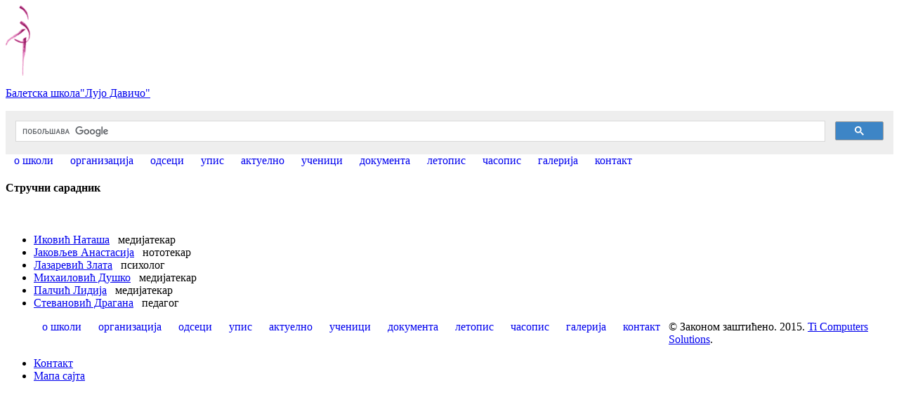

--- FILE ---
content_type: text/html; charset=utf-8
request_url: http://ldavico.edu.rs/kolektivinfosvi.aspx?grupa=4
body_size: 43663
content:


<!DOCTYPE html PUBLIC "-//W3C//DTD XHTML 1.0 Transitional//EN" "http://www.w3.org/TR/xhtml1/DTD/xhtml1-transitional.dtd">
<!--[if lt IE 7 ]><html class="ie ie6" lang="en"> <![endif]-->
<!--[if IE 7 ]><html class="ie ie7" lang="en"> <![endif]-->
<!--[if IE 8 ]><html class="ie ie8" lang="en"> <![endif]-->
<!--[if (gte IE 9)|!(IE)]><!--><html lang="en"> <!--<![endif]-->
<html xmlns="http://www.w3.org/1999/xhtml">
<head><link rel="icon" type="image/png" href="images/ikona.png" /><link rel="shortcut icon" href="favicon.ico" /><meta http-equiv="Content-Type" content="text/html; charset=utf-8" /><meta name="description" content="Baletska škola Lujo Davičo - Beograd, Балетска школа Лујо Давичо - Београд" /><meta name="author" content="Ti Computers Solutions - www.ti.rs" /><meta name="google-site-verification" content="nJOGLqTrCbS9uUnJMuBiOXw3OCze_wWt7P15zeUMlVk" /><meta name="msvalidate.01" content="CB6DA59AA0F5B78694A6B441C9A11F5D" /><meta http-equiv="Content-Type" content="text/html; charset=utf-8" /><title>
	Колектив школе
</title><meta http-equiv="Content-Type" content="text/html; charset=utf-8" /><meta name="viewport" content="width=100%; initial-scale=1; maximum-scale=1; minimum-scale=1; user-scalable=no;" /><link rel="shortcut icon" href="images/favicon.ico" /><link href="css/bootstrap.min.css" type="text/css" rel="stylesheet" /><link href="css/style.css?ver=3" type="text/css" rel="stylesheet" /><link href="css/font-icomoon.css" type="text/css" rel="stylesheet" /><link href="css/font-awesome.css" type="text/css" rel="stylesheet" />
    <!--[if IE 7]>
    <link rel="stylesheet" href="assets/css/font-awesome-ie7.css" />
    <![endif]-->
    <script async type="text/javascript" src="js/jquery.min.js"></script>
    <script async type="text/javascript" src="js/bootstrap.min.js"></script>
    <script async type="text/javascript" src="js/jquery.easing.1.3.js"></script>
    <script async type="text/javascript" src="js/jquery.quicksand.js"></script>
    <script async type="text/javascript" src="js/superfish.js"></script>
    <script async type="text/javascript" src="js/hoverIntent.js"></script>
    <script async type="text/javascript" src="js/jquery.flexslider.js"></script>
    <script async type="text/javascript" src="js/jflickrfeed.min.js"></script>
    <script async type="text/javascript" src="js/jquery.prettyPhoto.js"></script>
    <script async type="text/javascript" src="js/jquery.elastislide.js"></script>
    <script async type="text/javascript" src="js/jquery.tweet.js"></script>
    <script async type="text/javascript" src="js/smoothscroll.js"></script>
    <script async type="text/javascript" src="js/jquery.ui.totop.js"></script>
    <script async type="text/javascript" src="js/main.js"></script>
    <script async type="text/javascript" src="js/ajax-mail.js"></script>
   
	<link rel="stylesheet" href="css/flexslider.css" type="text/css" media="screen" /><link id="ctl00_Link1" href="Menu.Roze.css" rel="stylesheet" type="text/css" />
	<!-- Modernizr -->
  <script async src="js/modernizr.js"></script>
    <!--[if lt IE 9]>
    <script type="text/javascript" src="http://html5shim.googlecode.com/svn/trunk/html5.js"></script>
    <![endif]-->

    
    <meta name="description" content="списак наставника, управе, и разредних старешина" /><meta name="keywords" content="Колектив школе, наставници" /><link href="/WebResource.axd?d=WdEbRRjEbR764hLqzucwbIluPNtUEas1XKxKTrUxX-FUF4HbKnSaOWABja9X9eIMtkItQYtHsZsWMVTF8V0E0fdF-eKtuXOhgtHqb9fWCai0mZucnElyPgVUMZ-wfAkpdQNuGg2&amp;t=636372826698070000" type="text/css" rel="stylesheet" class="Telerik_stylesheet" /></head>
<body>


    <form name="aspnetForm" method="post" action="./kolektivinfosvi.aspx?grupa=4" id="aspnetForm">
<div>
<input type="hidden" name="ctl00_RadScriptManager1_TSM" id="ctl00_RadScriptManager1_TSM" value="" />
<input type="hidden" name="__EVENTTARGET" id="__EVENTTARGET" value="" />
<input type="hidden" name="__EVENTARGUMENT" id="__EVENTARGUMENT" value="" />
<input type="hidden" name="__VIEWSTATE" id="__VIEWSTATE" value="9+SpXeLUxiV/neIsNV6IPIG64qEKf30KP4249qKR4y1GlroIIWMcdeYb2uwTPyCy6LpnI4BEoa+QEaQUGB24WEyeEy3pqu+DFjGYGBUSYyAD/E5mrHo646uO2rbSoVqmgpbnk66bo8lhtyW8z06F83pbkL0RzvJXi324wmG3S96rYeVrAgmOYpC3zSMvL32rPKZtdVHta8uZklDKwLM1/7NHk1ZStZ5MtC7WbJw+YGHZGF/VarPzig8djh02XgeT+solfK8jo9eLjJn4+enfHjEUZGycDS4eZ3gtpk759hNcOqUCr8JoRL+T0DrIiCUbR946X+gT3mj9jwwy3DeHVf11eA6okQlR/3rA8xV3wIKopz0uF/S0cLOb05ybiCp9+lN642SfFEABWNdk9BGHvHwBcjmapxHqZ329EILeFJ/xWf0RbeeIAMDQqwV3xuCqaEmvCDpUSHd8NJWXS6MblWbjKTPUA9RInyFVLOZPOxFMrxTM4q7YtXVUXQ/kRGEmIoutxNyAbbteVSUawVQiQaJrmKfqs5rXjW9on8LaPPiAc710AI5fxOoixUR2nmoVYSFkihrLczdF36jho1l0KhfuFls/GJJI4yO0rclb8SkW3NMNF6P1bRYRF17ziPZnoj3+tLnQgclEutUX+22qt226gA7Bvv028FTtQ09WAA2V7Iv1x3Zshhk55Fx/nah7R4z7NraUno157l8ybbzJCG0Ul+5t9YdHbRS7kDH1pfKi524dwbhD8a8J8fKDOWnHTTBLysuH4ra19boWgEvDcs8G66gVTCMkRJBq/[base64]/[base64]/yQfhqFCn5V87sBvLsIejLnzO5mEUi37soY4fv1e6GWJUc31fIqtu1EWEd+hIJqOw3dd1cPfEDPzZshCN6z22YkxnpZDPljV9KPABNUD5e7Je85YqxGfHowGOxrlUPyjjvQSRJ5v8pu9n4cMb3q9pAxJfMSC0ChffVH+1CkIiZdueHbe1EpG2PqVerr/x56/[base64]/yPtrXLX81Kr2H1jYkdLu7ISO1GwlLEEHbPx/bqfeKuNtZ10JZqmAmoJYHV/u4xZj/c0rSGz8+D725/IrKxk7U3FBr2uqajF+3IZA4y1CAFkOPMoiPqTr3qYRTD5SLjzfZXRovwuT18Hw5gNfTDD6eJO6H5xz7qLVTVnHQ56HqF9NIbOpvFZy7dqI9QHs50Mqsh0aTWQnCEoJVZ4I+i+xNgP4FCyH8WbKTwS/aGlzrwOK47a77tKKTMU4iOUz9hWuDoTYCFwWH4n97Xqw8NTZT/AsZNvjFxvLRa7/yTeHn+wfcBEr1zvH3XktqNgCyccSJqSZYBTziSiDoRcvM+QqAOs+OhS2GDczLw4fN4VxOOEVGwEq+3CD+EhzR08oAfJDrIVl5+fjs2vWhlvbIDWZRRc4QmLf+PaymyRs/aYWUyY7LE/e9TovdAwJbQWtrOFFjuIG1sntZ8Wk5fwGsVKKZA2CCj93qInCeiUyFZXeG1YlKQgfakVZRleJEJovbtX0DEKoZ8MnQcg2MFDpUvGgB29YBSz4AYsM7HKy7TpKUYl4xo03Jvf9jNJAtKwb/ZTVw+GgLgfMhV7YsJtkQ41pxnSOjeV8cQr4RHryF1920KuM1hKfIpXIoUgL6Ycp2b3QawtLW3dBEewRxEO2rec3lYA5hOgkhOp4hXqUuW4dy21MgsJEKxFCYaBnb1et/Eu/9Va1htCUvAYeUaUDuhljs1GOKLHnhHCWr4YPNaPKBHdsfgwqEFm9wE7983lH0lYskK0WaV0UkfxjJ3PoNtaLes16iMUvhq1G4iU8Wda64r5Xv1aPI7sz9jesALSrpVdaau/JWJ46yEgXOQi5xObrBfgkx5I3sq3uGdGtcibNrKyvA/vLKehzmsqyz0kjeqRxGjXqKaTkHeYMX9jIbA6pcQo6f4BcOdP6kS65B24CRRWyLkHZkLwI5lDQ+eCd0Hv9BT3KaDRuz11rtZBDd8eOCkiRV95g26zW1Q0vuB/EcU7uJqmZ8Qoo9ZwhhuP6HIUaPa2x+ZtxRhfg1oAk4amxkKkpWtm80Gmng4Epyp3Fc58J3aq2wOD+aA1Ts1fUM8UfPbaj07nsDp16fObT39IDnUXB7RN3Cl+1sEUjIAJyzuN1bsoubW6jWqaTDvo8sP63C6jr+/lmSU53/Aau8orQTR2WAdiRPCoT1G53UHHHZyReQXO5Biabuj4BjW72tYKz4MjjHJMY7p6RKCmjDmCOPfuH2YR95fLLbTolOWTyp3IXu0LXzYRTRPLECviW2COw/mFsi8dCNb/YlcUgCpdjYXaBp+G4hBLxkcITgvCUZ63Mm59jnqa705+rDSsFHVCJJzuK2oz2D2ncBTQ1R0muCq5PB1xlW2PK/6coQzuC9D76wxsDTXt1/S23LQCIXGu2aJPgOuW2HsoqiCxm7K6gsrn+ydmheoL2TCBJIaYg1+weUNoAo/6krI2II0u7abDYatgsDW+VwVjptThoa3umdeK6i1d5GARFc8b7co3OJSQlPa0A62S3TsFMHSjJBTUZcmdfpNEamPjKPb66SUFK0U8iEAFDhPIujY8hzMhpzN4XrddoQhJVkx7zWq/CydBAzREvE22CCbQrEyl/43UyXOnRcbQFz+OjmKOOOFW6QHyv1smH04YHml+eRwd5h2GuDdPGrfATt1atev/yKj40vNkr4cR0D+WqZzX4mwNxuwDusFjVq/hkcp1lsbuv8YQwa5Mdm5vfkAaN3MHS2guTUbNu0jXt5epdXZ1r6PnLK5DJi6xUWRiahF9Ve5tWrMUorIZ/9N+aa+fDMY4EF+LMJIX+O9nNwQ/dUZhupVxkgylPHBesvRsBnO9/2n56ltHVixgxfntM1gGq9Y6AaIcq6b3GlvY75MSxmDu0iQ2ZfylTek8ZgfPfLfLUqyFKBsZPXepRGzYTazXsaiouEBXDt86tNOL/ZhRAcRQfozmcZ/nV8jhv7Xt5XGcVtkNFufnZVVodY6MT/[base64]/E6gUfdEKpdxGbPH9xM+ZZHghxl5X4Vq16qpHaykyVznFbQJnjCBc0owpsg7gWY3db0qNUf1oazSV/[base64]/lmJlJj2CVUkfpw+F/Ut80/nogZ826dzINd8IP5Q8AEFDmzCdFOKlsTj00I+Qtw1OwlXw9PGH/Hx+kPJ+QOjKJj153fNqUjL05wc6peoAsUNmFfAz0rkmNG89ZJH1w/3W0eYg6GNDNCngAZ8xLUhqYw7pkXC91N7/QjGO7xK07WGPSjbSJ9JQOZ4t//2j0QCxrM0HDxspAPzuG6kd7AwGGVZ2Ej28YqlpGPK9Pc2HPsgES7o7an8YGzNdqt6qcA/xBXVvxxVhxYyg4wETCgVOXw7gvZ1tg0dcIGTDX3axjcwK7az0IZSQTLpp/A9wp2GoKBSgSYpW03ILFW7N16AFUTQyO15/cyJqIEWDcJFG1XNzA6MJ5saaBkAN4MD2N+7kMZ74y57pUBaH2YXdk+UBoJ9rBVxRaGFryqac75Y7cjO67XMXJJezJG1CICYV+x8YMWRjBJtEL18H0SMiV9MqZG35pOuRqiPxIlkzZde4gfZ9BgfeSX+oByns94+53sPsM/SgPvoKcy9pwTSMCIh80CpGrC+prgrkuXl+ynzs6DQ1PSh8SAzpQ8EdAc5EE5i4XdBDsU0zFIzIignwWviRtCNQVX2ksO/j1fvgV+fEP7Lf2auKgSvpb5yad8jOrTAqP6Jk6C+zEknQ1KvBBwWRWa6C7LOd0/N80pjIof74VKBn25CUVA1NdcU6/9iQSHCMXfZka/DsB/bSG/Kz3F5k2qUm8aFzFu14RV5LNjtmo3rCyp/u5kDHEa2grNTJ0w/ptQ+HFco2KVP28MBnkDkdAyD82AsWuRZ4VABTrFo0OLyLIqV0bzAkJjZd+/lorMZ8tUO9ZOkP8945LruulyqaHYqWKM0CPsTYtNqysvRaHvw2iu4BNpClvV+uUP3Sg0eX7OJHqAiApoVEtMOPUtgip22cpOiV14kbdNAsVyDm0Cdp7L/xbEY2zHQ8V6hBb5Ijfip7bCTu8ATnA9dIFqWc6oUKgdMN1TJz4tZQYtAj2AYQB+Ybyw6fefexHgHs6LRYlXJu9flhVkLdajWIbHuplK9okOrTCskYSwG2Ycmv/U+D/iNId2l0lTq27Jhpj5DxOygJpYFsVavBo/G1D/W6bNxoD3vbUW9tdQuEYWkELoGoKbCir/[base64]/9QOUzxW9Vlk3udsHHaejxrx8BHqszoNYre10RFO+BAg5O3ThrLQvmvPHXLu2At0dPyFQ0Y8XYJz6cCuwFrMdFymQLxUw7DqdQQqHqJm7W5xAl016HttnzvZYzJhmIGSu0lfAeWE2V/aN4RvFwNcOHbD25lwN7iexyluDvf8h7UPjHPENLz1doq/WvV8/AZDC6sRtvwzCBXkhPa5GOjuVI9ASXWyVzdxZe+z9CW5Re6JeUF7Oz6UoOK/8ZKYaP32XXxc+6LeCNvagP0gDsIqSLBu7zVQSNIg00DuSTw4ge2QwyYEopdxQFM+znYuA7kZ6tJlZnjyCLUm5NCq9Es/wCIEbXAZdCHb4pdMNxGyOHhRe8oOb7zux79Id28RRVyDeu3J61Xjss67AISIZRh/6JhYkI7ynPJ91hQ3XWHCLQMhQrYfzvuL5u920338tyxpAEgiGgOLcKaUXPaujQ2Rqo87NBaISCnwKFiOCKe3ca+ZXF4jQGrBr/ZBJCzDJ2/VpQt0N5+8bih0GUlhmG8o3TOImQn5BHvK2br3xBy629j+zYg/FW+yH31ubWuBZmJp3Ows94sBaGcMqTcboQPsHr5IQbijw9qI/TuN/P/hKgJUW/cmK8tIiWWRgrvpXrg1j6CR9cLg/vT2h0K+QBUUuyJdE96WMgxw5LPNLv8E3fFS3iTNHYM+0z4SRqvZP9j4txXqwM8Ox8pGyGqKWq3wb122byI6mOWi1cVyhgbmeXNILMMKauzI84n/Bk8zm9exoM6hBGbR0/E+rDmeKa57GUs4q2KI7pBZDKA0KBB4bPwv+iXfQkU1A31BoopvP0WWLvg8Pk1wU1Tb8vaV1b9whPdUYFqVhjN0KKkhU5BtLRrhfesqqZEF1HHDiDUWRYi/FKJ4YsZ8qPPcmZtyabSl4lSxDFQp8VOuAIr67Ga2ou1it4TjKIHSnnj0wqCYV/PuV+K3pKzHaFgOWMyDRJo3mnLclsdXZyHqpLI/yeRnX+Phv2WQnsttmB6f8h9YHwhcb1proKni8ps2A2sc4G5gGi3nwau07TgbzPmdkQHZ1rlt2PsJUK1/3njQBY88m8CD9gDu8vS75HgTO2kX0DKyH0nQT8IkZoaLswm9ojq5nEYeGI46tKDrIfVtGqRM0IfeTtO8tmPE/oYz8pxQsf+Q+XWcPPOUu6qPcW36SN99rxOHucX67iC94x3dMtyjH3+iKPfNX0ZYr8bS8UOMMWAnmiR4L2o64IPda1PbsHyxBC/kJIyCOMiPbMARv7N0h/CJUJUWrhWZo2clZujmf/BIBkNE7Oan22u9Teuqtw1evTtbe1/qR4A3LAvfKT2Du3lybmlFVLYvjANiba9MgFUYly8uPsSrUTa7qOTzfCBCwb6pLayPBAw4DNF87Ln6r1PGDWpFEDLWTbVql2/oxOUlmU+mDZAWGRP/oP6uQhuFIsB3z9CKrO8C4/hrxN9aNOQ2LOOowPvQ4oy2UFBJkkQDAYPNC8LN3oT+nbM4RodhhtLeF1RlOKW0HOgQ7kTEu9wplD3JWhJeDEpuKbYAA+EfQ6r558X2HIXnqn9Lbo5ROgk6VCXp2tJs4GJ8rh/hPUzRlWdoUpkIhUOFuVuNwharKtrnlL3ZUmnO+cbXgynZajdgHLPOmJzQTB+7uSsAEbhBSp2oN2qsoR7mS9q/[base64]/yNQXCg/Kh/nb0aJa21ZDqpNZqbaShjKHRRBcvDm0ITwdqvWQVFX6YFsE6WEtPHxCb+PQfV1MkxdXaeATU74jT7V5MN8UbxlrTx6OWXVR3IYuRXHUIrEZd7b5jMR7YVcOT96rc0f8E4iIaPG4QcuwH2BODcMl3ADTR61aV6+fgs5PxHk5/a3K/2yBIIaUft4LD0s0p1noV+3X7r9CTcwGXi5WTLabUULIOMmMDUoOvCQqFGZ/Bq8npKwRD9Yag7oWoeZyxyGNU98YFFOcGnDrr/nEFKvAsI6rX37cx5kNQ9BSXtAJJ/9fClkevns7z1W64uHUymdgOXBVs2pxVtsOeEPdyQmryg7VHCYVSRniZ+gUAm0ty9IfxzMz8OFiiMH1+ULqMX/d7hCHj2sXz8zZedLfEeAR+amhH4D5ouGtQyoVbTIL8/orrVsa9s4ACoddiPorykxhohSHtCMvIrEeix8E+IR9g3qtV4z1uRJ1f+lYzLdfBJNwVBWV8l/AYrtH4F3KWqv4Am5AkDA5S1JL5i8ynxmxaV9gR0bNGIC/XyoddFo+hNiV6vY5dGI17Fq339Vg7VBF2dkeeDQHK+yaiMecl8wfK+aK4efVFargTCQA8+wGVYozRi1exvaBW1NcLnns349YRoaMuM+54lxCcbN1cAXjjxoKt7LHErPKh8RsdPSftvmvs5/6H1Fc/liTt8Le9MeELnNVcOdZT723YUIw0STLUjOHDKopax+HgOdbnZoaiRBOqmmWx6qTCZiGDz4y+vT5VfQLKkHDb9mG41HZFF7xId1GmjuaQzOP09pmPbOUokWJ3Xt1Qd5P5/CKMNg4zQE4oc501vs0cJsHv0MIJVDuLorANmrotA+35m/MHqK+DCM4EIqi8Up+ppYlgNAhYJy1HKV9ujnF/SKLPTrhnTRICMdtoyFbxbGp1smwYBhczzZu8Hysm4U9NwfERPpbPBO576ttzhPqkmgEJW0F+qpzT8G/xqPOaB+aig2CcTWRyQNcRBVYuM99ECIpwdZJH06YL17i3hcNt9OIek/69pBjcVI8e5xEE0KM0eElVcErt+qJ74OVYhpqtzufEPBc3UYT2Wz9kIvlCyal354WBtydM+tZh/YLI1wRQURgLE9Mo1m0wngP8kvZsSb/B9Pb14ecJuKal67CxrnLocGPbiPrhWI0pazzKg6qhn6NzgdcUr89RA2hqUF1ZpciAzoqxU2bxrZGEHDsuB/SFRzLh1EhpyexObSzlfb63Bt6zBg7qZF5gbav6A9WPMBozjQdDIl9AFPutPVGvnTpL0CWosEgokVgbOr34O86Nm5zwG5fzJYVUWwWaBc/BqJchkWBM1s7Joh6xrlqZPUurU3DER0l7gBxFwaHHFDvdVMiqw6QStvZJwRIrigx0hfmnXmCYPk3Giyq1pEj23sor1ZAFCE20ZxwghoelWu3tqZ2eysdtoGSLJJPxxvCnebsG5CYcHf1jjTEaemxAcMAiSJTOReKIXyVB4ocEY8/1yE0uDFaUn0+ykWtb2+WDkzXNJzH5i/trr/L++jfcU69VKMCVm8IV4VNHcgAPvc/[base64]/HWYHspGZcyisGQCWfB1ueTcl1xTtvnJWyHqQWyXVj8nnvGcqZJqKTcKAOM/wvrKh4NOnqp6sAssNi2zZ3pYUE1mqfCtUqKnaxUXwmsQZ/lQm7533T4mbOneqgEZzfF53eYnrwvScDyuMjvf2orD2bBVZeQ0/2KHTimFb2mPLCad/XPa7Bjrcn8xaK4IumbcC0+tvMR47kN1OhEHrCsD8gwX7NFKMqgGUExHck0dzcS8AUe77UhbrXIv20vdaYuWJ/[base64]/7DVb3BBinivHzU23ur+VJGROGMbwI2TlPBdeMF/T+eY3Pfpe+oCY0Hj1MR7XOC0QBYQkCfOp6F+JI9LseplM4VBKQu4bzJVJAM5Hs+STrHoM1asrDqWjVhUp+wYKJ1MBamy+7oWHqqdVrqlf7XAZxpr2FqLJfCYX2fdcZGnbPdccxtSyveihpMmPrNcJFMgdsnaKEgWKxd6YreO7Zh5hHA8C/JcUTdPTUnVrAi+icIbCbZQHHhqoCwRiR/[base64]/3GrLlBAf1KJhwjb05HMHeMJzgX7RuTyDiBvp94Ugc47A071oti6cWrTXWOY/vehXxLKhfISb7I5PMn2gsdhhKdYEOCqN1NwY3wmJ1sACIFwfDguJYJSOVOOtaDORizgVksI1N8DDDrHrkRHX+9LvVOYtAdxYdsU0BRN9NDJ2BSg6ZDqwDvRi5E5jF7TAlCx8u5VYibsT3v+5NB8dgNG2EEHoS4/ZmlKsmfwpZdPXme0Tac10UIBAEQAzXXpNb0UbO+Oflnj0fFi5S+ErRiaaNn6PUZ+L7nABBlzziLJYaHyjCvkJ69cf066pocrBbEo77Xa8UqbxjGQIIvRNJLTTla2+1teVmidTzIXq+IUlhQejpzL/[base64]/jEEQy8FBNTFjkDasYe5/F/WCF+lg1dtF7wJIkq0Q8vCMGlDgQvqURB3TCyd/9cMOdRqPvmKyORW6Qn+rIEAS7heux6uaJ6b3dzZwoxZFUSXP8nItfIL5cA3c1El7I2ByAmVLquPKTIsHX8C41bF7cqofjm++Be0oc40SWyaYrMUYNNwrp31GMdE6MdYRLUmTH3x0Tm6UBdxOW5iTyd5lZY4clpUf9G17uLUo1f4OmdDpZabzKDdO7CK/5aK/gWZxxTpgxQljBwMGFSmY4inmSes43WEzZ4VDXSBjPDkInCT5d6qk6QxrJlKK6Vn7q82iswmNVHlcDkjIH3dBl0zjsVTIxRxLmc/kOtdiqNa5GZrIZsbAcanjoRyK2tI2TpCrVNgK7jQGeeieQPXrrY7femoOaiWrTa47R4vgr3jmvNAj6qgGy8OdfzRN1w9zZ1O3LcD7+wuYJEnE315OlzgzSqb+9Q4OAn+39Xd0n5VH0g+Yqr/Tta2CI06OFQlk8VuX/5QueUPl1bKGkG0oZ0a0sT17nL4EIgWBww+of20crffFcHthd/pRzs/fvYCBISsxezyhCIhfJzm/9TcAtHlpsu/0xuHR37TejftNL3jqH+Mi7EAQHO9ZwwupA6xBhQkCpClPnApXsLZx92ZGb/TEXrMxJ/+sVnochtZK58IGeK/6MOgXOzhfdW/1yY7WEcltlkrVHaVvBNdYBzyhCdXjFOyHwiRyHtniMV2D67felsB+MDyuYIGHrJNlErxaKCD83xvwWQ/nZoOrEsMFds5EhkAzz5OYJjIWARRcAt2AqNPc4nSNmGy7BsapJKdg6oUo1VrKyWdATKHxttCWarImVgy5mZaiEPMhRr+lZB2oTQFATYoKFtXwx/6E9kKnivR4EcBm+mJt+OmAmSMBD85Zu0VS+4Ghjh2ZxikvbM8aZAxH/0yqhyJTiHT5vkJYaTePkdMYwO2j5qXvny5L7Y7peh6SFYRDWWC0sxujYk2GLZCxWc1tn8+GtBATQlSlWVCqjobk2dzt7W6Ib4G31t4VqB/l+T+2uM6QSF+Jcda0brf9tX7UakcJ3ylMfEQqCgtOgJSOoToSQsWQKtlJBvr5PApn4Hpx4VntPW40o9WO/8R0T0MwvmAl23pGLu09ujWGLrZMtDgJh/0mcot12a6Hh+O4DlepDgv8SfjtHI0FkyGxYb6kjzZjBbl+96Vf5+DSzp0mWxiODtQBcMzZUPTnXcaxTjl2jSsXfLbrdO1pGx0aH/xwMjDbSw6s2mjl5wc45uUv4isBfk+3yoH1okFbN0wuu0APFRMwPx58fJZzTVKIW4H1JPGLTgqD1rb/t3vlgEj2M1jwln3jLnsj95Gr+NW3hYY7aQUHKZ/TX10ika0JJQuDbd86G5Bb3DpExXQ+mFlZD6ZiXyrC55xgJ2Ly2lUFvoxRc+C1x/wLeyN0UY8DeYg5kSEGP5vW78eedfsyXta3krPXiH7y1IE24DVNno+SwfdYKEkYznNoEeGK5vs5mSk/FWI1fMbiTw/f1tXt0mnxfjyApJSrW0KduWBsq11Zz9V+sTpwmPRymXLht5nnoRA/[base64]/b1BgPhpnijG9bHAlmWmsyxycc4bUPK27Rx0Gf7rDGBhd29tzwuWIZFkM53bBw0M2w44ilCbihGOhkwX5IEq5Jc2mbGfOZ7CARARLhh1X+tkZGCjNXYaKmcdekr6aVIpiDQvWlml/uFt9iN/bV78Ym3EGZoG6UdLu6vdCiYXFxcFsCzB46TP1bCYFSpp6Ib3a/F6jHrbSLeGRRjsxMQ0G52Bf8jhnVL6pNtcsIs5MihXERwKpN1xD1Nu3biCjC6gXPliJbZUR7wartragGc++q3kXPHhcpWK11j9TCGto5xrmP9pXAgkXEh2Rxv+kyiTQNVTzMvYhwV7gg2CITstpG+YkhVNxKslJJE4/XauoJk7Y+Vx/iorOylSMNHO5N0RSmC+DpqDm/k0yKN/NYFDQH6Ky+0VHYchrOpMwKfTDVgajIy7pLl7o5cEKBh4m2f3Rkq4qrBt6Ey9TwlBKXSsXASMYMhYv1GBb3HUB0bVXfg82dtsgLvw00rL58HMRh2KRp0zmIAiRtPnSpRjps6QaVglC4EFfCqF1L3JL5NjddP4wrhIp0c6sWWDg+eQ2Z6XYo/hbLDUBvw2Ri8JaTysWvucR8ABCgMT4tOxL7oOi8t1WgU6PFhkw/gikY96rfHAYTYTwsj/6or4ND0fEUgdtralYvn7asIPf1evnSHQfvjlJZdvUbB+zTLjOhV7Q1rgrOlCSmuSnxi2j24eg3zTESpP4T9c/QEPWe4l+ufthUduEv9Dz7SyUA6EjR/Jfw97M9CjuNzib5dLesWhFA1Xo8uGI3tlYe1xpRNCd9QL+FqJIxvdoFIVkeEpnTwfqKFz8xjYne7v3vZKDzv0F0l75ALrKhAMdjuR8QJAsFWaHcEcNS0czZrDyGa/vges4iUk+7DkdBAJVdS0i2i4HA6ZJHrL5bhx6J/1p+p0MZulu6VK5ydUhlaFpded73XkljNQL3FiXXCzbLitqkk/tHOCkxrnwkQv22GBPmBvtQLuL+yuONYvNGnVe7U6JC/[base64]/1UFwGJDAF93lbC/YgE0Hfh+bSHPLOi++dYT6l/5xbT23IZRZooLNoQILfyuCBs/d8cFifvsfPWF1BpUwLCKLQvOFQa3UdaO0yFhfNB3XjNay4QUA14vJZAQKA37gC16ZaeewAan4tyHb+Vf2S1Aag6kJl0rnq/2+goqFTDI5rBTB8HBzCuxwTXfF9swovGFSvsZwrXMqf5F/4s7rCCe/bcEGyz1UZup/czc4KtNCUtqXsGYdhl1tkpglx+NDyQyl83/h3EL2XdOQ5F1jRzkSivx+/1oaCbQVUVJfCGnoKdJcoTaQ0o+gnBs8JFSW30IHG31dE/+qOrkebF99r2an41JF1i/kGV1zhuSY+7bae4hL1ilE523/qtntX48AbXV3FDUPCr3EB2rWwIAl78NpHtFZCeeMzahej7aTh4fQ6lhBE3foLaoIRgAXkbJqQ9OxRa9ood8dpORnkqBMDNHSFPlFcByS8mKHJueg0CLjbLsNEqnfxin35Wtq+pc/0zMSkOc0lQn9acYbQe6Jcs3r9s5kP6/tX4La4cmJ/H+DHzPsZLjSAOoPNMcFn88d4LTw6LrspBKiL1eDOyy/nH3IOyufNt4AZicHuyAVUBzwi2tZcUPvTgHl/5dzExPJvKm4PYJu3DVMqSPpB54o6h+W7bjB11/ddS0HkC34SAypEoPatWkNj2fkiK/Avrp4bpnrMQVOCymwg2rizbxDAlB78TqCl57LmMOfPaxRXsEWbKb4qokMMZlKcQC/jFr86ZlttzeyH8VFxFBLKGHDwGCDCFeJwbD8o0/t8hXBL3QN5hKm3DYBcEF9orQU9lc+/xnm/nk9J1GNfh9AIPOMxxnNRKNgUMuG3gxKSQERdpiqN8k/tKdT/YfXlP9ebLY1zNGmkJ3kBkKvi578fLQIllr9e3IGNTu3zMIeaFGVBvLjKceRt/8VUsTfCTwPiCUq/RU38A5LKfPnH/VpB6jwle2kKWG4MSx2PqqGRAkjmqB0uV7s91VZy0oZYvv/EcefwxG3DAGPJQWaC4zsCd74vG2+N4UmTKmKdXA6ERm5WXB5ErwJ2LyuIcdKbW/V/+OK7w29IjYc4VFuBAX7P8dso3NL8uPc9CSWFFrhOz4enCsXUr6HmOWCIPkHUeMKVUMD3KEGSy6WFlDvZTu+MNK92HsQoeYraDmD2Hnr/Ko7DFMfcPhnnDvWZiwfaGtITBoJQ0g/mlTXxCgWnQr/WIs/zvdK1pFvkcSAyEOlPCXtTtwqJBPDO6eCpDN9hPHZkXXN1mX1vuvspyAywo4c621uxoTcyiqz3USuUo29Zp6ygjHkCkpoMNPqrKDudXCbzFw+slAUKHhGtDlthSycho1yNUK8JEHz4Q4lk9ijgE0SvYaYJ8N718eAnu8GWzJ+ki/hoTFfoJN3PzFonGYTaIzfCNB/gXYy0/[base64]/PPh3alfZPh4kKmGhSjgWnKzogrD/eMuuFdXfDniGQfgJGsZNa4zfe1lYrLlMA0GoNve4UvwXWI7KIgmhcwYfE9pqp3/gAo2ZBTCvI1ElSl3Z1PAhmy2ZTPuSkMIz97JRCSxxx4VqYos15dSDhbN8uqYF8VQhleRs99YX7RtZ+MgJMKMj2WiNu3cdCeGuaWBMPZEzMTfqPEUZ5qTWpL7yadExk6suC/qH2HEF+mItigjEJuFPht+8ueYJRGvcK80w6+LDwj4nxIB56WWwYxBxLBdr5Sl7kVQLmAqac+EwS0EqVEPp+fMufc+343Vh4mfXh7VK+xu5hDjmdp1z7mukN05GHYyIMBnMXp91kJHS5kFZRks17qiti8wNNmKjHXld8Py/yfmqXtr3z/jORPOZpEmjHaXVThe7DDrEUeGUCevN2ROggX5jMrH1hrCVMypB1iemvFcbj8R5vyImMPGvlzX7/0qdbne+C9symqA+87GW49/mj0GLa7m2Jg5ioTZhFZHbrwlmrm4QwY0eGPP5Ey4wAg/xDIKm2BPEiwOR4LU6N5YluGGEImZjtA3J/2yVtiC+eotsFl8ZDm+fMrafscE0Vs2AJjUXLvD0cQUuPMTv1S3qq2a1HjXqYOWctfniM6D5bx6KBXvP8i4j10X3rMJAkIv8NRFX+tsa19UdnfYZbb/kCodEIZyUnG04EohMGkKuspf4XlYqARhe18k4zW/hwfJy1RP0Y9AS/XE9GxiFLOvdno4qqZ+CvuQBGVyhM69MVdVyeZfYmqqIko++mXbVQ6Yh1qaPlKkFlvQSL5mI34bqYtfN5m8i/EGO5H/DeOWf2WRCRjpZqIwkwXE+lW0mloh6reEFf1ywxI/q7wDjEiUwoMYZrpHnKlBGixb3pCk+ApS7vkVewrIinaGQZxkd1SEaS2qJeBHiKqvNpHvAw38o9mf8jmDpya/ZqkW9vHh6EELuelavojwsFYSkzOdzrn4DNNoMA8L70gma+uSCivyReGaK6GxQfmZboq2DkVZkfC7vFWrKI+wiHZZf3+esz37DvPTPobE3LKHMqpStc2O3sLm2Opku1TENR3nOrd/T5YcRE9PH4YaveBzIyH9YcFnpqmxgR/bdRkg5Akf0hiA/WHvHEfTPTA74+bQuBs/L1GkcqQ+T9mBnY4uaen6CRdl/8yZP4RSm7eAhTJSd2mLHPBdkWcSYIAnDIelUbBvBjb2lHQObcsrfTMRx4/cG418gETqm4GTQqp7vBMdsljr+vVhNO6g5WyAyW2oujZwlogg9HNJPs2UAnwrhBzaKfCXI8EyTY13tEN6FhhUNPSheAEdcePBlIhTcwLOownnoUE+Zz+z1eXF8M+FmyN6jX7DQFDg//Wtn5JLZDCH3NY+OMFP96sKaFFWmPh2+707GFPLrb4j09m+0TVE1Lb/9ZvlPQ6yKh4eY9P/pkts8aeOqWCbNXpRyIIKpD3KApUgeEGdz0rzTIC7AJ7fq/zFFVG3UrhxGvnwzzvfpy88vwfQ4NrutjC2eJ690DkEdtlB3wzH1e2loAXE/+244llldefmA2MzGiwMegI3NWJ1m3T2/+j1aGfZlj0SKzgEgwtK3RNJdcaEaEZgwRb4tese4dfmqO3VYEzIXSS5Yaa5xrDZevnZJRXAh97gWJT32GUCsR8j7Adf9Rpd0aTl4bZJGltz+Wh+EZ+/[base64]/pzlgn64Kkn9ecLNFmQ+JlELYrQ19/0T4t+0i3xwLTiwv+VpPPWouSaYA/kH4hsms8j3cUqcdgvdWTx/z1FuDE8Ri857oryL7ZxQ2ypMTMlpuxgx8OA4JctQeyagXl2cMJMyws0MhGdsOb/[base64]/LX18iDwcKNkciKVUKL391jpICIJSu++pOeZcLH0ifRoz4zXH" />
</div>

<script type="text/javascript">
//<![CDATA[
var theForm = document.forms['aspnetForm'];
if (!theForm) {
    theForm = document.aspnetForm;
}
function __doPostBack(eventTarget, eventArgument) {
    if (!theForm.onsubmit || (theForm.onsubmit() != false)) {
        theForm.__EVENTTARGET.value = eventTarget;
        theForm.__EVENTARGUMENT.value = eventArgument;
        theForm.submit();
    }
}
//]]>
</script>


<script src="/WebResource.axd?d=3XW3FOjjPMRMka5Y3ZRzB73Ks9NIPj--3eyxShPj5im7Nt7DQgzltGdmYH3vfW2fnhyDZnTXcdzTZjcn4Onyfgxzj2U1&amp;t=638286137964787378" type="text/javascript"></script>


<script src="/Telerik.Web.UI.WebResource.axd?_TSM_HiddenField_=ctl00_RadScriptManager1_TSM&amp;compress=1&amp;_TSM_CombinedScripts_=%3b%3bSystem.Web.Extensions%2c+Version%3d4.0.0.0%2c+Culture%3dneutral%2c+PublicKeyToken%3d31bf3856ad364e35%3asr-Cyrl-CS%3ad20f15a2-81e5-4f24-80b9-9fe501a4ce09%3aea597d4b%3ab25378d2%3bTelerik.Web.UI%2c+Version%3d2016.3.1027.40%2c+Culture%3dneutral%2c+PublicKeyToken%3d121fae78165ba3d4%3asr-Cyrl-CS%3a416dae51-64b1-429c-895c-1e0ad064c19d%3a16e4e7cd%3af7645509%3a24ee1bba%3a33715776%3ae330518b%3a2003d0b8%3ac128760b%3a1e771326%3a88144a7a%3ac8618e41%3a1a73651d%3a333f8d94" type="text/javascript"></script>
<script type="text/javascript">
//<![CDATA[
if (typeof(Sys) === 'undefined') throw new Error('ASP.NET Ajax client-side framework failed to load.');
//]]>
</script>

<div>

	<input type="hidden" name="__VIEWSTATEGENERATOR" id="__VIEWSTATEGENERATOR" value="8613D730" />
	<input type="hidden" name="__VIEWSTATEENCRYPTED" id="__VIEWSTATEENCRYPTED" value="" />
</div>
    <script type="text/javascript">
//<![CDATA[
Sys.WebForms.PageRequestManager._initialize('ctl00$RadScriptManager1', 'aspnetForm', [], [], [], 90, 'ctl00');
//]]>
</script>

<!--top menu-->
<section id="top-menu">
    <div class="container">
        <div class="row">
        </div>
    </div>
</section>

<!--header-->
<header id="header"> 
    
   
  <div class="container">
           
          
          
        
                <span id="ctl00_ListView1_ctrl0_tekst"><div class="row header-top">
<div class="span7 logo">
<a class="logo-img" href="default.aspx" title="responsive template"><img alt="" src="/upload/LujoDavico-logo.png" />
</a>
<p class="tagline"><a href="default.aspx"> Балетска  школа</a><a href="default.aspx">"Лујо Давичо"</a>
</p>
</div>
</div></span>
             
            
           
 <div class="row header-top1">
       
     
    
             <div class="span4 social-container" >
          
        
                        <div class="input-append">
   <script>
  (function() {
    var cx = '015137573663668999317:oyapjhojww8';
    var gcse = document.createElement('script');
    gcse.type = 'text/javascript';
    gcse.async = true;
    gcse.src = (document.location.protocol == 'https:' ? 'https:' : 'http:') +
        '//cse.google.com/cse.js?cx=' + cx;
    var s = document.getElementsByTagName('script')[0];
    s.parentNode.insertBefore(gcse, s);
  })();
</script>
<gcse:search></gcse:search>
               
                </div>
      
            
            </div>
         </div> 
  </div>  
    
         <div class="container">


  <div class="span12  boja vertical-center">
      
            
                  
               
                   <div tabindex="0" id="ctl00_RadMenu1" class="RadMenu RadMenu_Roze">
	<!-- 2016.3.1027.40 --><ul class="rmRootGroup rmHorizontal">
		<li class="rmItem rmFirst"><a class="rmLink rmRootLink" href="strana.aspx?id=14&amp;parentid=68"><span class="rmText">о школи</span></a><div class="rmSlide">
			<ul class="rmVertical rmGroup rmLevel1">
				<li class="rmItem rmFirst"><a class="rmLink" href="strana.aspx?id=35"><span class="rmText">историјат</span></a></li><li class="rmItem "><a class="rmLink" href="strana.aspx?id=108"><span class="rmText">школа данас</span></a></li><li class="rmItem rmLast"><a class="rmLink" href="strana.aspx?id=13&amp;parentid=68"><span class="rmText">школа на мапи</span></a></li>
			</ul>
		</div></li><li class="rmItem "><a class="rmLink rmRootLink" href="strana.aspx?id=47"><span class="rmText">организација</span></a><div class="rmSlide">
			<ul class="rmVertical rmGroup rmLevel1">
				<li class="rmItem rmFirst"><a class="rmLink" href="kolektivinfosvi.aspx?grupa=5"><span class="rmText">управа</span></a></li><li class="rmItem "><a class="rmLink" href="strana.aspx?id=47"><span class="rmText">наставници</span></a><div class="rmSlide">
					<ul class="rmVertical rmGroup rmLevel2">
						<li class="rmItem rmFirst"><a class="rmLink" href="strana.aspx?id=174"><span class="rmText">распоред отворених врата наставника</span></a></li><li class="rmItem "><a class="rmLink" href="strana.aspx?id=204"><span class="rmText">план писмених провера знања</span></a></li><li class="rmItem "><a class="rmLink" href="strana.aspx?id=176"><span class="rmText">уџбеници и друга литература за наставу</span></a></li><li class="rmItem rmLast"><a class="rmLink" href="strana.aspx?id=206"><span class="rmText">календар образовно васпитног рада</span></a></li>
					</ul>
				</div></li><li class="rmItem "><a class="rmLink" href="kolektivinfosvi.aspx?grupa=4"><span class="rmText">стручни сарадници</span></a></li><li class="rmItem "><a class="rmLink" href="strana.aspx?id=116"><span class="rmText">стручни активи и тимови</span></a></li><li class="rmItem rmLast"><a class="rmLink" href="kolektivinfosvi.aspx?grupa=1"><span class="rmText">администрација</span></a></li>
			</ul>
		</div></li><li class="rmItem "><a class="rmLink rmRootLink" href="strana.aspx?id=47"><span class="rmText">одсеци</span></a><div class="rmSlide">
			<ul class="rmVertical rmGroup rmLevel1">
				<li class="rmItem rmFirst"><a class="rmLink" href="strana.aspx?id=61&amp;parentid=362"><span class="rmText">основна балетска школа</span></a></li><li class="rmItem rmLast"><a class="rmLink" href="strana.aspx?id=63&amp;parentid=362"><span class="rmText">средња балетска школа</span></a><div class="rmSlide">
					<ul class="rmVertical rmGroup rmLevel2">
						<li class="rmItem rmFirst"><a class="rmLink" href="strana.aspx?id=65&amp;parentid=378"><span class="rmText">одсек класичан балет</span></a></li><li class="rmItem "><a class="rmLink" href="strana.aspx?id=67&amp;parentid=378"><span class="rmText">одсек савремена игра</span></a></li><li class="rmItem rmLast"><a class="rmLink" href="strana.aspx?id=69&amp;parentid=378"><span class="rmText">одсек народна игра</span></a></li>
					</ul>
				</div></li>
			</ul>
		</div></li><li class="rmItem "><a class="rmLink rmRootLink" href="strana.aspx?id=31&amp;parentid=346"><span class="rmText">упис</span></a><div class="rmSlide">
			<ul class="rmVertical rmGroup rmLevel1">
				<li class="rmItem rmFirst"><a class="rmLink" href="strana.aspx?id=29&amp;parentid=346"><span class="rmText">упис у основну балетску школу</span></a></li><li class="rmItem rmLast"><a class="rmLink" href="strana.aspx?id=7&amp;parentid=346"><span class="rmText">упис у средњу балетску школу</span></a></li>
			</ul>
		</div></li><li class="rmItem "><a class="rmLink rmRootLink" href="svevesti.aspx?parentid=67"><span class="rmText">актуелно</span></a><div class="rmSlide">
			<ul class="rmVertical rmGroup rmLevel1">
				<li class="rmItem rmFirst"><a class="rmLink" href="svevesti.aspx?parentid=67"><span class="rmText">вести</span></a></li><li class="rmItem rmLast"><a class="rmLink" href="kalendar.aspx?parentid=67"><span class="rmText">календар</span></a></li>
			</ul>
		</div></li><li class="rmItem "><a class="rmLink rmRootLink" href="rasporedzvonjenja.aspx?id=69&amp;parentid=69"><span class="rmText">ученици</span></a><div class="rmSlide">
			<ul class="rmVertical rmGroup rmLevel1">
				<li class="rmItem rmFirst"><a class="rmLink" href="strana.aspx?id=76"><span class="rmText">ученички парламент</span></a></li><li class="rmItem "><a class="rmLink" href="svatakmicenja.aspx"><span class="rmText">такмичења</span></a><div class="rmSlide">
					<ul class="rmVertical rmGroup rmLevel2">
						<li class="rmItem rmFirst"><a class="rmLink" href="strana.aspx?id=136"><span class="rmText">Фестивал балетских школа</span></a></li><li class="rmItem "><a class="rmLink" href="strana.aspx?id=138"><span class="rmText">Републичко такмичење</span></a></li><li class="rmItem rmLast"><a class="rmLink" href="strana.aspx?id=140"><span class="rmText">Школско такмичење</span></a><div class="rmSlide">
							<ul class="rmVertical rmGroup rmLevel3">
								<li class="rmItem rmFirst"><a class="rmLink" href="strana.aspx?id=226"><span class="rmText">2024.</span></a></li><li class="rmItem "><a class="rmLink" href="strana.aspx?id=188"><span class="rmText">2023.</span></a></li><li class="rmItem rmLast"><a class="rmLink" href="strana.aspx?id=192"><span class="rmText">2022.</span></a></li>
							</ul>
						</div></li>
					</ul>
				</div></li><li class="rmItem rmLast"><a class="rmLink" href="strana.aspx?id=96"><span class="rmText">ђак генерације</span></a></li>
			</ul>
		</div></li><li class="rmItem "><a class="rmLink rmRootLink" href="strana.aspx?id=9"><span class="rmText">документа</span></a><div class="rmSlide">
			<ul class="rmVertical rmGroup rmLevel1">
				<li class="rmItem rmFirst rmLast"><a class="rmLink" href="strana.aspx?id=130"><span class="rmText">статут и општа акта школе</span></a></li>
			</ul>
		</div></li><li class="rmItem "><a class="rmLink rmRootLink" href="strana.aspx?id=74"><span class="rmText">летопис</span></a></li><li class="rmItem "><a class="rmLink rmRootLink" href="strana.aspx?id=170"><span class="rmText">часопис</span></a></li><li class="rmItem "><a class="rmLink rmRootLink" href="Kolekcije.aspx?parentid=71"><span class="rmText">галерија</span></a><div class="rmSlide">
			<ul class="rmVertical rmGroup rmLevel1">
				<li class="rmItem rmFirst"><a class="rmLink" href="Kolekcije.aspx?parentid=71"><span class="rmText">колекције</span></a></li><li class="rmItem rmLast"><a class="rmLink" href="Albumi.aspx?id=15"><span class="rmText">албуми</span></a></li>
			</ul>
		</div></li><li class="rmItem rmLast"><a class="rmLink rmRootLink" href="strana.aspx?id=8"><span class="rmText">контакт</span></a></li>
	</ul><input id="ctl00_RadMenu1_ClientState" name="ctl00_RadMenu1_ClientState" type="hidden" />
</div>  
                            <div class="top-social">
           
                    <a  href="https://www.youtube.com/channel/UC_kse3gIHegmorb1JvZhg1g"><i class="icon-large icon-youtube"></i></a> &nbsp;&nbsp;&nbsp; 
           </div>     
     
             </div>         

       </div>
           
         
                 
</header>
                



       <section id="container"> 
       
    <div class="container">
         
        <div class="row">
   
    
   <div class="span8">
       <div class="row pricing">
      <div class="span4">
                <div class="well featured">
  <h4 class="pricing-plan">
        <span id="ctl00_ContentPlaceHolder1_BrojRazreda">Стручни сарадник</span></h4>
    <p>&nbsp;</p>  <ul class="pricing-list">
            
          
           
                <li><a id="ctl00_ContentPlaceHolder1_ListView1_ctrl0_HyperLinkNastavnik" href="profesor.aspx?id=291">Иковић Наташа</a>&nbsp&nbsp <span id="ctl00_ContentPlaceHolder1_ListView1_ctrl0_txtPredmet">медијатекар</span> </li>
            
            
           
                <li><a id="ctl00_ContentPlaceHolder1_ListView1_ctrl1_HyperLinkNastavnik" href="profesor.aspx?id=303">Јаковљев Анастасија</a>&nbsp&nbsp <span id="ctl00_ContentPlaceHolder1_ListView1_ctrl1_txtPredmet">нототекар</span> </li>
            
            
           
                <li><a id="ctl00_ContentPlaceHolder1_ListView1_ctrl2_HyperLinkNastavnik" href="profesor.aspx?id=285">Лазаревић Злата</a>&nbsp&nbsp <span id="ctl00_ContentPlaceHolder1_ListView1_ctrl2_txtPredmet">психолог</span> </li>
            
            
           
                <li><a id="ctl00_ContentPlaceHolder1_ListView1_ctrl3_HyperLinkNastavnik" href="profesor.aspx?id=290">Михаиловић Душко</a>&nbsp&nbsp <span id="ctl00_ContentPlaceHolder1_ListView1_ctrl3_txtPredmet">медијатекар</span> </li>
            
            
           
                <li><a id="ctl00_ContentPlaceHolder1_ListView1_ctrl4_HyperLinkNastavnik" href="profesor.aspx?id=289">Палчић Лидија</a>&nbsp&nbsp <span id="ctl00_ContentPlaceHolder1_ListView1_ctrl4_txtPredmet">медијатекар</span> </li>
            
            
           
                <li><a id="ctl00_ContentPlaceHolder1_ListView1_ctrl5_HyperLinkNastavnik" href="profesor.aspx?id=300">Стевановић Драгана</a>&nbsp&nbsp <span id="ctl00_ContentPlaceHolder1_ListView1_ctrl5_txtPredmet">педагог</span> </li>
            
            
         
  </ul>
             </div>
        </div>      </div>   </div>

                </div>
     
    </div>


                
            
</section>
    
        <footer id="footer">
    <div class="container">
        <div class="row">
      
           
    <div class="span8">
              
                <ul class="footer-navigate">
                         <div tabindex="0" id="ctl00_RadMenu2" class="RadMenu RadMenu_none">
	<ul class="rmRootGroup rmHorizontal">
		<li class="rmItem rmFirst"><a class="rmLink rmRootLink" href="strana.aspx?id=14&amp;parentid=68"><span class="rmText">о школи</span></a></li><li class="rmItem "><a class="rmLink rmRootLink" href="strana.aspx?id=47"><span class="rmText">организација</span></a></li><li class="rmItem "><a class="rmLink rmRootLink" href="strana.aspx?id=47"><span class="rmText">одсеци</span></a></li><li class="rmItem "><a class="rmLink rmRootLink" href="strana.aspx?id=31&amp;parentid=346"><span class="rmText">упис</span></a></li><li class="rmItem "><a class="rmLink rmRootLink" href="svevesti.aspx?parentid=67"><span class="rmText">актуелно</span></a></li><li class="rmItem "><a class="rmLink rmRootLink" href="rasporedzvonjenja.aspx?id=69&amp;parentid=69"><span class="rmText">ученици</span></a></li><li class="rmItem "><a class="rmLink rmRootLink" href="strana.aspx?id=9"><span class="rmText">документа</span></a></li><li class="rmItem "><a class="rmLink rmRootLink" href="strana.aspx?id=74"><span class="rmText">летопис</span></a></li><li class="rmItem "><a class="rmLink rmRootLink" href="strana.aspx?id=170"><span class="rmText">часопис</span></a></li><li class="rmItem "><a class="rmLink rmRootLink" href="Kolekcije.aspx?parentid=71"><span class="rmText">галерија</span></a></li><li class="rmItem rmLast"><a class="rmLink rmRootLink" href="strana.aspx?id=8"><span class="rmText">контакт</span></a></li>
	</ul><input id="ctl00_RadMenu2_ClientState" name="ctl00_RadMenu2_ClientState" type="hidden" />
</div>
              
                </ul>
            </div>

        
        </div>
    </div>
</footer>

      
          
        
                <span id="ctl00_ListView2_ctrl0_tekst"><section id="footer-menu">
<div class="container">
<div class="row">
<div class="span4">
<p class="copyright">&copy; Законом заштићено. 2015. <a href="http://www.ti.rs"> Ti Computers Solutions</a>.</p>
</div>
<div class="span8 hidden-phone">
<ul class="pull-right">
    <li><a href="strana.aspx?id=8">Контакт</a></li>
    <li><a href="mapasajta.aspx">Mапа сајта</a></li>
</ul>
</div>
</div>
</div>
</section></span>
             
            
          
 


    

               
                   

    

<script type="text/javascript">
//<![CDATA[
Sys.Application.add_init(function() {
    $create(Telerik.Web.UI.RadMenu, {"_childListElementCssClass":null,"_skin":"Roze","clientStateFieldID":"ctl00_RadMenu1_ClientState","collapseAnimation":"{\"duration\":450}","expandAnimation":"{\"duration\":450}","itemData":[{"items":[{"value":"350","navigateUrl":"~/strana.aspx?id=35"},{"value":"433","navigateUrl":"~/strana.aspx?id=108"},{"value":"153","navigateUrl":"~/strana.aspx?id=13\u0026parentid=68"}],"value":"68","navigateUrl":"~/strana.aspx?id=14\u0026parentid=68"},{"items":[{"value":"410","navigateUrl":"~/kolektivinfosvi.aspx?grupa=5"},{"items":[{"value":"500","navigateUrl":"~/strana.aspx?id=174"},{"value":"536","navigateUrl":"~/strana.aspx?id=204"},{"value":"505","navigateUrl":"~/strana.aspx?id=176"},{"value":"538","navigateUrl":"~/strana.aspx?id=206"}],"value":"393","navigateUrl":"~/strana.aspx.?id=47"},{"value":"439","navigateUrl":"~/kolektivinfosvi.aspx?grupa=4"},{"value":"441","navigateUrl":"~/strana.aspx?id=116"},{"value":"412","navigateUrl":"~/kolektivinfosvi.aspx?grupa=1"}],"value":"387","navigateUrl":"~/strana.aspx.?id=47"},{"items":[{"value":"376","navigateUrl":"~/strana.aspx?id=61\u0026parentid=362"},{"items":[{"value":"380","navigateUrl":"~/strana.aspx?id=65\u0026parentid=378"},{"value":"382","navigateUrl":"~/strana.aspx?id=67\u0026parentid=378"},{"value":"384","navigateUrl":"~/strana.aspx?id=69\u0026parentid=378"}],"value":"378","navigateUrl":"~/strana.aspx?id=63\u0026parentid=362"}],"value":"362","navigateUrl":"~/strana.aspx?id=47"},{"items":[{"value":"344","navigateUrl":"~/strana.aspx?id=29\u0026parentid=346"},{"value":"171","navigateUrl":"~/strana.aspx?id=7\u0026parentid=346"}],"value":"346","navigateUrl":"~/strana.aspx?id=31\u0026parentid=346"},{"items":[{"value":"331","navigateUrl":"~/svevesti.aspx?parentid=67"},{"value":"78","navigateUrl":"~/kalendar.aspx?parentid=67"}],"value":"67","navigateUrl":"~/svevesti.aspx?parentid=67"},{"items":[{"value":"391","navigateUrl":"~/strana.aspx?id=76"},{"items":[{"value":"461","navigateUrl":"~/strana.aspx?id=136"},{"value":"463","navigateUrl":"~/strana.aspx?id=138"},{"items":[{"value":"558","navigateUrl":"~/strana.aspx?id=226"},{"value":"520","navigateUrl":"~/strana.aspx?id=188"},{"value":"509","navigateUrl":"~/strana.aspx?id=192"}],"value":"491","navigateUrl":"~/strana.aspx?id=140"}],"value":"386","navigateUrl":"~/svatakmicenja.aspx"},{"value":"418","navigateUrl":"~/strana.aspx?id=96"}],"value":"69","navigateUrl":"~/rasporedzvonjenja.aspx?id=69\u0026parentid=69"},{"items":[{"value":"455","navigateUrl":"~/strana.aspx?id=130"}],"value":"147","navigateUrl":"~/strana.aspx?id=9"},{"value":"388","navigateUrl":"~/strana.aspx?id=74"},{"value":"498","navigateUrl":"~/strana.aspx?id=170"},{"items":[{"value":"84","navigateUrl":"~/Kolekcije.aspx?parentid=71"},{"value":"113","navigateUrl":"~/Albumi.aspx?id=15"}],"value":"71","navigateUrl":"~/Kolekcije.aspx?parentid=71"},{"value":"390","navigateUrl":"~/strana.aspx.?id=8"}]}, null, null, $get("ctl00_RadMenu1"));
});
Sys.Application.add_init(function() {
    $create(Telerik.Web.UI.RadMenu, {"_childListElementCssClass":null,"_skin":"none","clientStateFieldID":"ctl00_RadMenu2_ClientState","collapseAnimation":"{\"duration\":450}","expandAnimation":"{\"duration\":450}","itemData":[{"value":"68","navigateUrl":"~/strana.aspx?id=14\u0026parentid=68"},{"value":"387","navigateUrl":"~/strana.aspx.?id=47"},{"value":"362","navigateUrl":"~/strana.aspx?id=47"},{"value":"346","navigateUrl":"~/strana.aspx?id=31\u0026parentid=346"},{"value":"67","navigateUrl":"~/svevesti.aspx?parentid=67"},{"value":"69","navigateUrl":"~/rasporedzvonjenja.aspx?id=69\u0026parentid=69"},{"value":"147","navigateUrl":"~/strana.aspx?id=9"},{"value":"388","navigateUrl":"~/strana.aspx?id=74"},{"value":"498","navigateUrl":"~/strana.aspx?id=170"},{"value":"71","navigateUrl":"~/Kolekcije.aspx?parentid=71"},{"value":"390","navigateUrl":"~/strana.aspx.?id=8"}]}, null, null, $get("ctl00_RadMenu2"));
});
//]]>
</script>
</form>   
<script type="text/javascript">

    var _gaq = _gaq || [];
    _gaq.push(['_setAccount', 'UA-3958372-28']);
    _gaq.push(['_trackPageview']);

    (function () {
        var ga = document.createElement('script'); ga.type = 'text/javascript'; ga.async = true;
        ga.src = ('https:' == document.location.protocol ? 'https://ssl' : 'http://www') + '.google-analytics.com/ga.js';
        var s = document.getElementsByTagName('script')[0]; s.parentNode.insertBefore(ga, s);
    })();

</script>
</body>
</html>
